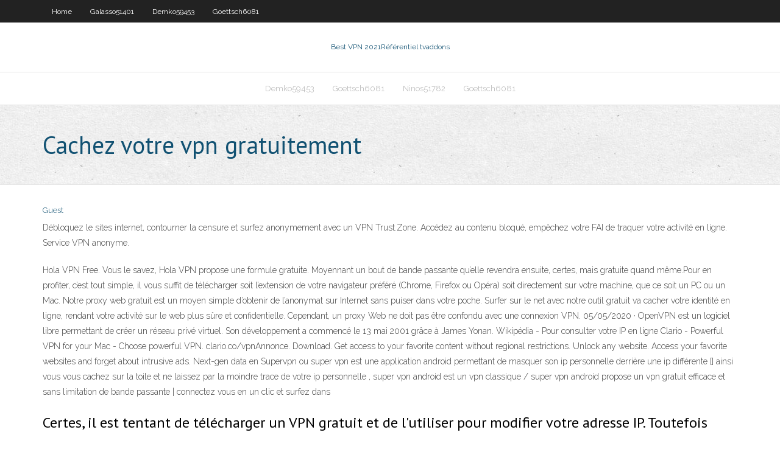

--- FILE ---
content_type: text/html; charset=utf-8
request_url: https://bestvpnjmif.netlify.app/demko59453talo/cachez-votre-vpn-gratuitement-nefi.html
body_size: 4309
content:
<!DOCTYPE html><html class=" js flexbox flexboxlegacy canvas canvastext webgl no-touch geolocation postmessage no-websqldatabase indexeddb hashchange history draganddrop websockets rgba hsla multiplebgs backgroundsize borderimage borderradius boxshadow textshadow opacity cssanimations csscolumns cssgradients cssreflections csstransforms csstransforms3d csstransitions fontface generatedcontent video audio localstorage sessionstorage webworkers no-applicationcache svg inlinesvg smil svgclippaths"><head>
<meta charset="UTF-8">
<meta name="viewport" content="width=device-width">
<link rel="profile" href="//gmpg.org/xfn/11">
<!--[if lt IE 9]>

<![endif]-->
<title>Cachez votre vpn gratuitement qapio</title>
<link rel="dns-prefetch" href="//fonts.googleapis.com">
<link rel="dns-prefetch" href="//s.w.org">
<link rel="stylesheet" id="wp-block-library-css" href="https://bestvpnjmif.netlify.app/wp-includes/css/dist/block-library/style.min.css?ver=5.3" type="text/css" media="all">
<link rel="stylesheet" id="exblog-parent-style-css" href="https://bestvpnjmif.netlify.app/wp-content/themes/experon/style.css?ver=5.3" type="text/css" media="all">
<link rel="stylesheet" id="exblog-style-css" href="https://bestvpnjmif.netlify.app/wp-content/themes/exblog/style.css?ver=1.0.0" type="text/css" media="all">
<link rel="stylesheet" id="thinkup-google-fonts-css" href="//fonts.googleapis.com/css?family=PT+Sans%3A300%2C400%2C600%2C700%7CRaleway%3A300%2C400%2C600%2C700&amp;subset=latin%2Clatin-ext" type="text/css" media="all">
<link rel="stylesheet" id="prettyPhoto-css" href="https://bestvpnjmif.netlify.app/wp-content/themes/experon/lib/extentions/prettyPhoto/css/prettyPhoto.css?ver=3.1.6" type="text/css" media="all">
<link rel="stylesheet" id="thinkup-bootstrap-css" href="https://bestvpnjmif.netlify.app/wp-content/themes/experon/lib/extentions/bootstrap/css/bootstrap.min.css?ver=2.3.2" type="text/css" media="all">
<link rel="stylesheet" id="dashicons-css" href="https://bestvpnjmif.netlify.app/wp-includes/css/dashicons.min.css?ver=5.3" type="text/css" media="all">
<link rel="stylesheet" id="font-awesome-css" href="https://bestvpnjmif.netlify.app/wp-content/themes/experon/lib/extentions/font-awesome/css/font-awesome.min.css?ver=4.7.0" type="text/css" media="all">
<link rel="stylesheet" id="thinkup-shortcodes-css" href="https://bestvpnjmif.netlify.app/wp-content/themes/experon/styles/style-shortcodes.css?ver=1.3.10" type="text/css" media="all">
<link rel="stylesheet" id="thinkup-style-css" href="https://bestvpnjmif.netlify.app/wp-content/themes/exblog/style.css?ver=1.3.10" type="text/css" media="all">
<link rel="stylesheet" id="thinkup-responsive-css" href="https://bestvpnjmif.netlify.app/wp-content/themes/experon/styles/style-responsive.css?ver=1.3.10" type="text/css" media="all">


<meta name="generator" content="WordPress 5.3">

<!-- Start Of Script Generated by Author hReview Plugin 0.0.9.4 by authorhreview.com -->
<meta itemprop="name" content="https://bestvpnjmif.netlify.app/demko59453talo/cachez-votre-vpn-gratuitement-nefi.html">
<meta itemprop="description" content="The absolute most important thing to look for in a Garcinia Cambogia supplement is the purity of the pill. The higher the HCA(hydroxycitric acid) concentration, the more mileage you are going to get out of the supplement. All brands will contain some amount of the extract from the actual fruit, but the amount of the active substance can vary a lot.">
<meta itemprop="summary" content="The absolute most important thing to look for in a Garcinia Cambogia supplement is the purity of the pill. The higher the HCA(hydroxycitric acid) concentration, the more mileage you are going to get out of the supplement. All brands will contain some amount of the extract from the actual fruit, but the amount of the active substance can vary a lot.">
<meta itemprop="ratingValue" content="5">
<meta itemprop="itemreviewed" content="Cachez votre vpn gratuitement">
<!-- End Of Script Generated by Author hReview Plugin 0.0.9.4 by authorhreview.com -->
</head>
<body class="archive category  category-17 layout-sidebar-none layout-responsive header-style1 blog-style1">
<div id="body-core" class="hfeed site">
	<header id="site-header">
	<div id="pre-header">
		<div class="wrap-safari">
		<div id="pre-header-core" class="main-navigation">
		<div id="pre-header-links-inner" class="header-links"><ul id="menu-top" class="menu"><li id="menu-item-100" class="menu-item menu-item-type-custom menu-item-object-custom menu-item-home menu-item-511"><a href="https://bestvpnjmif.netlify.app">Home</a></li><li id="menu-item-87" class="menu-item menu-item-type-custom menu-item-object-custom menu-item-home menu-item-100"><a href="https://bestvpnjmif.netlify.app/galasso51401mas/">Galasso51401</a></li><li id="menu-item-815" class="menu-item menu-item-type-custom menu-item-object-custom menu-item-home menu-item-100"><a href="https://bestvpnjmif.netlify.app/demko59453talo/">Demko59453</a></li><li id="menu-item-381" class="menu-item menu-item-type-custom menu-item-object-custom menu-item-home menu-item-100"><a href="https://bestvpnjmif.netlify.app/goettsch6081wi/">Goettsch6081</a></li></ul></div>			
		</div>
		</div>
		</div>
		<!-- #pre-header -->

		<div id="header">
		<div id="header-core">

			<div id="logo">
			<a rel="home" href="https://bestvpnjmif.netlify.app/"><span rel="home" class="site-title" title="Best VPN 2021">Best VPN 2021</span><span class="site-description" title="VPN 2021">Référentiel tvaddons</span></a></div>

			<div id="header-links" class="main-navigation">
			<div id="header-links-inner" class="header-links">
		<ul class="menu">
		<li></li><li id="menu-item-635" class="menu-item menu-item-type-custom menu-item-object-custom menu-item-home menu-item-100"><a href="https://bestvpnjmif.netlify.app/demko59453talo/">Demko59453</a></li><li id="menu-item-34" class="menu-item menu-item-type-custom menu-item-object-custom menu-item-home menu-item-100"><a href="https://bestvpnjmif.netlify.app/goettsch6081wi/">Goettsch6081</a></li><li id="menu-item-677" class="menu-item menu-item-type-custom menu-item-object-custom menu-item-home menu-item-100"><a href="https://bestvpnjmif.netlify.app/ninos51782tap/">Ninos51782</a></li><li id="menu-item-902" class="menu-item menu-item-type-custom menu-item-object-custom menu-item-home menu-item-100"><a href="https://bestvpnjmif.netlify.app/goettsch6081wi/">Goettsch6081</a></li></ul></div>
			</div>
			<!-- #header-links .main-navigation -->

			<div id="header-nav"><a class="btn-navbar" data-toggle="collapse" data-target=".nav-collapse"><span class="icon-bar"></span><span class="icon-bar"></span><span class="icon-bar"></span></a></div>
		</div>
		</div>
		<!-- #header -->
		
		<div id="intro" class="option1"><div class="wrap-safari"><div id="intro-core"><h1 class="page-title"><span>Cachez votre vpn gratuitement</span></h1></div></div></div>
	</header>
	<!-- header -->	
	<div id="content">
	<div id="content-core">

		<div id="main">
		<div id="main-core">
	<div id="container" class="masonry" style="position: relative; height: 1021.02px;">
		<div class="blog-grid element column-1 masonry-brick" style="position: absolute; left: 0px; top: 0px;">
		<header class="entry-header"><div class="entry-meta"><span class="author"><a href="https://bestvpnjmif.netlify.app/posts2.html" title="View all posts by Guest" rel="author">Guest</a></span></div><div class="clearboth"></div></header><!-- .entry-header -->
		<div class="entry-content">
<p>Débloquez le sites internet, contourner la censure et surfez anonymement avec un VPN Trust.Zone. Accédez au contenu bloqué, empêchez votre FAI de traquer votre activité en ligne. Service VPN anonyme.</p>
<p>Hola VPN Free. Vous le savez, Hola VPN propose une formule gratuite. Moyennant un bout de bande passante qu’elle revendra ensuite, certes, mais gratuite quand même.Pour en profiter, c’est tout simple, il vous suffit de télécharger soit l’extension de votre navigateur préféré (Chrome, Firefox ou Opéra) soit directement sur votre machine, que ce soit un PC ou un Mac.  Notre proxy web gratuit est un moyen simple d’obtenir de l’anonymat sur Internet sans puiser dans votre poche. Surfer sur le net avec notre outil gratuit va cacher votre identité en ligne, rendant votre activité sur le web plus sûre et confidentielle. Cependant, un proxy Web ne doit pas être confondu avec une connexion VPN.  05/05/2020 ·  OpenVPN est un logiciel libre permettant de créer un réseau privé virtuel. Son développement a commencé le 13 mai 2001 grâce à James Yonan. Wikipédia - Pour consulter votre IP en ligne   Clario - Powerful VPN for your Mac - Choose powerful VPN. clario.co/vpnAnnonce. Download. Get access to your favorite content without regional restrictions. Unlock any website. Access your favorite websites and forget about intrusive ads. Next-gen data en   Supervpn ou super vpn est une application android permettant de masquer son ip personnelle derrière une ip différente [] ainsi vous vous cachez sur la toile et ne laissez par la moindre trace de votre ip personnelle , super vpn android est un vpn classique / super vpn android propose un vpn gratuit efficace et sans limitation de bande passante | connectez vous en un clic et surfez dans  </p>
<h2>Certes, il est tentant de télécharger un VPN gratuit et de l'utiliser pour modifier  votre adresse IP. Toutefois&nbsp;</h2>
<p>⇨ Touch VPN est un service de proxy VPN facile à utiliser avec une activation en un clic. Touch VPN n’utilise qu’un seul bouton. Il vous permet de vous connecter à de nombreux serveurs anonymes à des vitesses qui dépassent celles d’un proxy web. Et nous sommes un VPN totalement gratuit et illimité ! ⇨ Surfez sur le web   Il vous faut vraiment 2 choses pour y arriver : Un bon logiciel de VPN Hadopi et un bon logiciel de torrent. Contourner Hadopi gratuitement est une utopie à l’heure actuelle. Seul un bon VPN (genre ExpressVPN) peut vous garantir l’anonymat dont vous avez besoin. Si vous utilisez qBittorrent avec les bons paramètres, eviter Hadopi est facile.  Utiliser un VPN gratuit nécessite de bien choisir le serveur qu'on veut installer surtout que la plupart impose des publicités pour pousser les utilisateurs à acheter une version premium. Néanmoins, un VPN reste une solution fiable pour préserver son anonymat et naviguer en toute sécurité. </p>
<h3>05/05/2020</h3>
<p>Si vous avez besoin d'un VPN pour un court instant en voyage par exemple, vous pouvez obtenir gratuitement notre VPN le mieux classé. ExpressVPN inclut une garantie de remboursement de 30 jours . Vous devrez payer l'abonnement, c'est un fait, mais il permet un accès complet pendant 30 jours et ensuite vous annulez pour un remboursement complet .  En cache; Avant de vous parler des meilleurs VPN gratuits pour Windows et Mac en 2020, il est tout d’abord important de préciser que les VPN gratuits présentent quelques inconvénients. En utilisant un VPN gratuit, vous remarquerez que la bande passa   Un VPN par exemple représente probablement, le moyen le plus simple et le plus efficace de pouvoir cacher sa réelle adresse, en la remplaçant par celle d’un serveur situé à l’étranger. Updated juin 5, 2019  Free VPN Proxy est comme son nom l'indique un proxy VPN gratuit et illimité sur Android. []Il en est de même pour sa version iOS, elle aussi illimitée et complètement gratuite . Au premier lancement de l'application, vous devrez définir votre profil par rapport à l'usage que vous souhaitez faire de ce VPN (navigation anonyme ou encore profiter de services de streaming). </p>
<ul><li></li><li></li><li></li><li></li><li></li></ul>
		</div><!-- .entry-content --><div class="clearboth"></div><!-- #post- -->
</div></div><div class="clearboth"></div>
<nav class="navigation pagination" role="navigation" aria-label="Записи">
		<h2 class="screen-reader-text">Stories</h2>
		<div class="nav-links"><span aria-current="page" class="page-numbers current">1</span>
<a class="page-numbers" href="https://bestvpnjmif.netlify.app/demko59453talo/">2</a>
<a class="next page-numbers" href="https://bestvpnjmif.netlify.app/posts1.php"><i class="fa fa-angle-right"></i></a></div>
	</nav>
</div><!-- #main-core -->
		</div><!-- #main -->
			</div>
	</div><!-- #content -->
	<footer>
		<div id="footer"><div id="footer-core" class="option2"><div id="footer-col1" class="widget-area one_half">		<aside class="widget widget_recent_entries">		<h3 class="footer-widget-title"><span>New Posts</span></h3>		<ul>
					<li>
					<a href="https://bestvpnjmif.netlify.app/galasso51401mas/est-ce-que-showbox-fonctionne-toujours-loly">Est-ce que showbox fonctionne toujours</a>
					</li><li>
					<a href="https://bestvpnjmif.netlify.app/demko59453talo/routeur-avec-contrfle-de-la-bande-passante-176">Routeur avec contrôle de la bande passante</a>
					</li><li>
					<a href="https://bestvpnjmif.netlify.app/ninos51782tap/planite-mma-vers-le-bas-259">Planète mma vers le bas</a>
					</li><li>
					<a href="https://bestvpnjmif.netlify.app/goettsch6081wi/betternet-pour-kodi-myx">Betternet pour kodi</a>
					</li><li>
					<a href="https://bestvpnjmif.netlify.app/galasso51401mas/vpn-raspbian-175">Vpn raspbian</a>
					</li>
					</ul>
		</aside></div>
		<div id="footer-col2" class="widget-area last one_half"><aside class="widget widget_recent_entries"><h3 class="footer-widget-title"><span>Top Posts</span></h3>		<ul>
					<li>
					<a href="">Mot de passe par défaut netgear n300</a>
					</li><li>
					<a href="">Quest-ce que laimant torrent</a>
					</li><li>
					<a href="">Film solaire .com</a>
					</li><li>
					<a href="">Internet gratuit droidvpn</a>
					</li><li>
					<a href="">Kodi ne fonctionne jamais</a>
					</li>
					</ul>
		</aside></div></div></div><!-- #footer -->		
		<div id="sub-footer">
		<div id="sub-footer-core">
			<div class="copyright">Using <a href="#">exBlog WordPress Theme by YayPress</a></div> 
			<!-- .copyright --><!-- #footer-menu -->
		</div>
		</div>
	</footer><!-- footer -->
</div><!-- #body-core -->










</body></html>